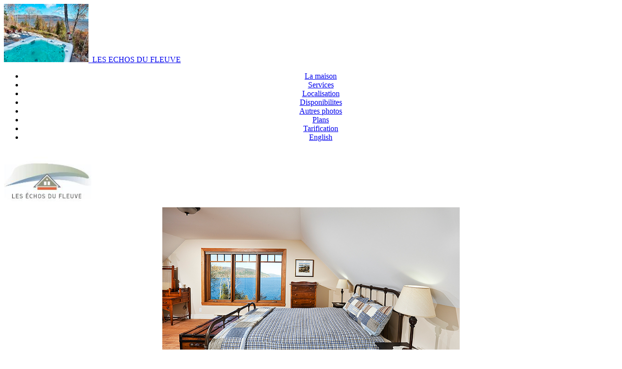

--- FILE ---
content_type: text/html; charset=UTF-8
request_url: http://echosdufleuve.com/index.php?pr=L14_Chambre_maitre
body_size: 2085
content:
<!DOCTYPE html PUBLIC "-//W3C//DTD XHTML 1.0 Transitional//EN" "http://www.w3.org/TR/xhtml1/DTD/xhtml1-transitional.dtd">
<html xmlns="http://www.w3.org/1999/xhtml">
<head>
<title>Les �chos du fleuve Website</title>
<meta http-equiv="Content-Type" content="text/html; charset=iso-8859-1"/>
<meta name="resource-type" content="document"/>
<meta name="description" content="Les �chos du fleuve"/>
<meta name="keywords" content="Les �chos du fleuve"/>
<meta name="copyright" content="Les échos du Fleuve 2010"/>
<link rel="shortcut icon" href="favicon.ico"/>


<link rel="stylesheet" type="text/css" href="sohoadmin/program/modules/site_templates/pages/PROFESSIONAL-Cutting_Edge-Blue/custom.css"/><link href="sohoadmin/program/includes/display_elements/window/default.css" rel="stylesheet" type="text/css"></link>
<link href="sohoadmin/program/includes/display_elements/window/onscreen_edit.css" rel="stylesheet" type="text/css"></link>


<!-- Les �chos du fleuve -->



<script src="sohoadmin/client_files/site_javascript.php" type="text/javascript"></script>

<script type="text/javascript" src="sohoadmin/program/includes/display_elements/window/prototype.js"></script>
<script type="text/javascript" src="sohoadmin/program/includes/display_elements/window/window.js"></script>
<script type="text/javascript" src="sohoadmin/program/includes/display_elements/window/effects.js"></script>
<script type="text/javascript" src="sohoadmin/program/includes/display_elements/window/debug.js"></script>
<script type="text/javascript" src="sohoadmin/client_files/embed.js"></script>



<meta http-equiv="Content-Type" content="text/html; charset=utf-8" />


</head>
<body onkeydown="mouse_capture( event );" >
<div class="container">
	<div class="header">
			<div class="width">
				<div class="logoimg" valign="top"><a href="http://www.echosdufleuve.com"><img src="images/SPA_header.jpg" border="0">&nbsp;       LES ECHOS DU FLEUVE</a></div>
				<div class="logo"></div>
    			<div class="slogan"></div>
				<div style="clear: both;"></div>
			</div>
	</div>
	<div class="main-container">
		<div class="left-panel">
			<div class="navigation">
				

<!-- START AUTO MENU SYSTEM -->

<div id="top-menu" align="center"><ul>  <li class="hmains"><a href="index.php?pr=La_maison"  class="hmains" onmouseover="flyNav.show(this);" onmouseout="flyNav.hide();">La maison</a></li>
  <li class="hmains"><a href="index.php?pr=Services"  class="hmains" onmouseover="flyNav.show(this);" onmouseout="flyNav.hide();">Services</a></li>
  <li class="hmains"><a href="index.php?pr=Localisation"  class="hmains" onmouseover="flyNav.show(this);" onmouseout="flyNav.hide();">Localisation</a></li>
  <li class="hmains"><a href="index.php?pr=Disponibilites"  class="hmains" onmouseover="flyNav.show(this);" onmouseout="flyNav.hide();">Disponibilites</a></li>
  <li class="hmains"><a href="index.php?pr=Autres_photos"  class="hmains" onmouseover="flyNav.show(this);" onmouseout="flyNav.hide();">Autres photos</a></li>
  <li class="hmains"><a href="index.php?pr=Plans"  class="hmains" onmouseover="flyNav.show(this);" onmouseout="flyNav.hide();">Plans</a></li>
  <li class="hmains"><a href="index.php?pr=Tarification"  class="hmains" onmouseover="flyNav.show(this);" onmouseout="flyNav.hide();">Tarification</a></li>
  <li class="hmains"><a href="index.php?pr=English"  class="hmains" onmouseover="flyNav.show(this);" onmouseout="flyNav.hide();">English</a></li>
 </ul></div>


<!-- END AUTO MENU SYSTEM -->


			</div>
			<div class="box">
				
			</div>
			<div>
				<img src="images/Logo_small_rect.jpg" alt="" width="180" height="119" class="special" />
			</div>
		</div>					
				
		
		<div class="right-panel">
		






<!--- 

###########################################################################
### PGM-REALTIME-BUILDER:  START PAGE CONTENT FROM CONTENT EDITOR 
###########################################################################

-->



<table id="content-parent" border="0" cellpadding="0" cellspacing="0" width="100%" align="center">



<!-- Content Row 1 ----------------------------------------- -->


<tr>
     <td align="center" valign="top" width="100%" colspan="3" class="100percent"><div>
<div align="center">

<a href="index.php?pr=L15_SDB_pattes"><img src="images/L14_MG_1141LR750.jpg" width="612" height="419" border="0"></a>
<BR clear=all></div>
</div>
</td>
</tr>



<!-- Content Row 2 ----------------------------------------- -->


<tr>
     <td align="center" valign="top" width="100%" colspan="3" class="100percent"><div>

          



<table border="0" cellpadding="0" cellspacing="0" width="100%" align="center">
 <tr>
  <td align="left" valign="top" class="sohotext" width="100%">   	<table border="0" align="center" width="100%" cellpadding="0" cellspacing="0">
		<tbody>
			<tr>
				<td width="100%" align="left" valign="top" class="sohotext"><font color="#000000">
				<div align="center">
				<p>
				<font color="#000000">Chambre des maîtres à l'étage avec vue sur le fleuve - Cliquez sur l'image afin de voir la suivante</font> 
				</p>
				</div>
				</font></td>
			</tr>
		</tbody>
	</table>
	<!--- 
	##############################################################################
	### PGM-REALTIME-BUILDER: END DYNAMIC PAGE CONTENT FROM PAGE EDITOR SYSTEM 
	##############################################################################
	-->
	
	

  </td>
 </tr>
</table>
          

</div>
</td>
</tr>
        
</table>






<!--- 

##############################################################################
### PGM-REALTIME-BUILDER: END DYNAMIC PAGE CONTENT FROM PAGE EDITOR SYSTEM 
##############################################################################

-->





		</div>
			
		
		<div class="clear"></div>
	</div>
	<div class="footer">	<a href="index.php?pr=La_maison">La maison</a> | <a href="index.php?pr=Services">Services</a> | <a href="index.php?pr=Localisation">Localisation</a> | <a href="index.php?pr=Disponibilites">Disponibilites</a> | <a href="index.php?pr=Autres_photos">Autres photos</a> | <a href="index.php?pr=Plans">Plans</a> | <a href="index.php?pr=Tarification">Tarification</a> | <a href="index.php?pr=English">English</a> 	<div class="copyright">&#169;Les échos du Fleuve 2010</div>
		
		
	</div>
</div>
</body>
</html>




